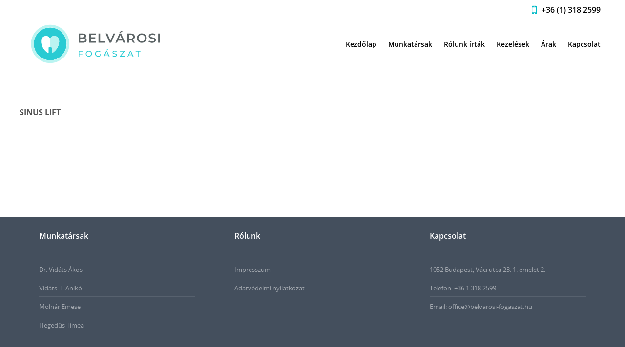

--- FILE ---
content_type: text/html; charset=UTF-8
request_url: http://belvarosi-fogaszat.hu/szakterulet/szajsebeszet/sinus-lift/
body_size: 29854
content:
<!DOCTYPE html>
<html>
<head>


	<title> &raquo; Sinus lift</title>
	<meta name="viewport" content="width=device-width, initial-scale=1.0">
	<link href="//netdna.bootstrapcdn.com/font-awesome/4.7.0/css/font-awesome.min.css" rel="stylesheet">
	<script src="https://code.jquery.com/jquery-3.3.1.min.js" integrity="sha256-FgpCb/KJQlLNfOu91ta32o/NMZxltwRo8QtmkMRdAu8=" crossorigin="anonymous"></script>

		<script>
		jQuery(document).ready(function(){

			/* Hamburger */

			jQuery('.mobile-menu-left-wrapper i.fa-bars').on('click', function(){
				jQuery('body').animate({"left": "320px"});
				jQuery('body').css({"overflow-x": "initial"});
			});
			jQuery('#mobile-menu-inner-wrapper i.fa-times').on('click', function(){
				jQuery('body').animate({"left": "0"});
				jQuery('body').css({"overflow-x": "hidden"});
			});

			jQuery('header li.current-menu-item a').removeAttr('href');

			if(jQuery(window).height() > jQuery('body').height()) {
				var main_height = jQuery(window).height() - jQuery('body > header').height() - jQuery('body > footer').height();
				jQuery('body > main').height(main_height);
			}
		});

	</script>
	<link rel='dns-prefetch' href='//s.w.org' />
<link rel="alternate" type="application/rss+xml" title="Belvárosi fogászat &raquo; Sinus lift hozzászólás hírcsatorna" href="http://belvarosi-fogaszat.hu/szakterulet/szajsebeszet/sinus-lift/feed/" />
<!-- This site uses the Google Analytics by MonsterInsights plugin v7.10.0 - Using Analytics tracking - https://www.monsterinsights.com/ -->
<script type="text/javascript" data-cfasync="false">
	var mi_version         = '7.10.0';
	var mi_track_user      = true;
	var mi_no_track_reason = '';
	
	var disableStr = 'ga-disable-UA-147235032-1';

	/* Function to detect opted out users */
	function __gaTrackerIsOptedOut() {
		return document.cookie.indexOf(disableStr + '=true') > -1;
	}

	/* Disable tracking if the opt-out cookie exists. */
	if ( __gaTrackerIsOptedOut() ) {
		window[disableStr] = true;
	}

	/* Opt-out function */
	function __gaTrackerOptout() {
	  document.cookie = disableStr + '=true; expires=Thu, 31 Dec 2099 23:59:59 UTC; path=/';
	  window[disableStr] = true;
	}
	
	if ( mi_track_user ) {
		(function(i,s,o,g,r,a,m){i['GoogleAnalyticsObject']=r;i[r]=i[r]||function(){
			(i[r].q=i[r].q||[]).push(arguments)},i[r].l=1*new Date();a=s.createElement(o),
			m=s.getElementsByTagName(o)[0];a.async=1;a.src=g;m.parentNode.insertBefore(a,m)
		})(window,document,'script','//www.google-analytics.com/analytics.js','__gaTracker');

		__gaTracker('create', 'UA-147235032-1', 'auto');
		__gaTracker('set', 'forceSSL', true);
		__gaTracker('require', 'displayfeatures');
		__gaTracker('send','pageview');
	} else {
		console.log( "" );
		(function() {
			/* https://developers.google.com/analytics/devguides/collection/analyticsjs/ */
			var noopfn = function() {
				return null;
			};
			var noopnullfn = function() {
				return null;
			};
			var Tracker = function() {
				return null;
			};
			var p = Tracker.prototype;
			p.get = noopfn;
			p.set = noopfn;
			p.send = noopfn;
			var __gaTracker = function() {
				var len = arguments.length;
				if ( len === 0 ) {
					return;
				}
				var f = arguments[len-1];
				if ( typeof f !== 'object' || f === null || typeof f.hitCallback !== 'function' ) {
					console.log( 'Not running function __gaTracker(' + arguments[0] + " ....) because you are not being tracked. " + mi_no_track_reason );
					return;
				}
				try {
					f.hitCallback();
				} catch (ex) {

				}
			};
			__gaTracker.create = function() {
				return new Tracker();
			};
			__gaTracker.getByName = noopnullfn;
			__gaTracker.getAll = function() {
				return [];
			};
			__gaTracker.remove = noopfn;
			window['__gaTracker'] = __gaTracker;
					})();
		}
</script>
<!-- / Google Analytics by MonsterInsights -->
<link rel='stylesheet' id='wp-block-library-css'  href='http://belvarosi-fogaszat.hu/wp-includes/css/dist/block-library/style.min.css?ver=5.2.21' type='text/css' media='all' />
<link rel='stylesheet' id='style-css'  href='http://belvarosi-fogaszat.hu/wp-content/themes/belvarosi-fogaszat/style.css?ver=5.2.21' type='text/css' media='all' />
<link rel='stylesheet' id='menu-css'  href='http://belvarosi-fogaszat.hu/wp-content/themes/belvarosi-fogaszat/css/menu.css?ver=5.2.21' type='text/css' media='all' />
<link rel='stylesheet' id='responsive-css'  href='http://belvarosi-fogaszat.hu/wp-content/themes/belvarosi-fogaszat/css/responsive.css?ver=5.2.21' type='text/css' media='all' />
<script type='text/javascript'>
/* <![CDATA[ */
var monsterinsights_frontend = {"js_events_tracking":"true","download_extensions":"doc,pdf,ppt,zip,xls,docx,pptx,xlsx","inbound_paths":"[{\"path\":\"\\\/go\\\/\",\"label\":\"affiliate\"},{\"path\":\"\\\/recommend\\\/\",\"label\":\"affiliate\"}]","home_url":"http:\/\/belvarosi-fogaszat.hu","hash_tracking":"false"};
/* ]]> */
</script>
<script type='text/javascript' src='http://belvarosi-fogaszat.hu/wp-content/plugins/google-analytics-for-wordpress/assets/js/frontend.min.js?ver=7.10.0'></script>
<link rel='https://api.w.org/' href='http://belvarosi-fogaszat.hu/wp-json/' />
<link rel="EditURI" type="application/rsd+xml" title="RSD" href="http://belvarosi-fogaszat.hu/xmlrpc.php?rsd" />
<link rel="wlwmanifest" type="application/wlwmanifest+xml" href="http://belvarosi-fogaszat.hu/wp-includes/wlwmanifest.xml" /> 
<link rel='prev' title='Csontpótlás' href='http://belvarosi-fogaszat.hu/szakterulet/szajsebeszet/csontpotlas/' />
<link rel='next' title='Bölcsességfog eltávolítás' href='http://belvarosi-fogaszat.hu/szakterulet/szajsebeszet/bolcsessegfog-eltavolitas/' />
<meta name="generator" content="WordPress 5.2.21" />
<link rel="canonical" href="http://belvarosi-fogaszat.hu/szakterulet/szajsebeszet/sinus-lift/" />
<link rel='shortlink' href='http://belvarosi-fogaszat.hu/?p=31' />
<link rel="alternate" type="application/json+oembed" href="http://belvarosi-fogaszat.hu/wp-json/oembed/1.0/embed?url=http%3A%2F%2Fbelvarosi-fogaszat.hu%2Fszakterulet%2Fszajsebeszet%2Fsinus-lift%2F" />
<link rel="alternate" type="text/xml+oembed" href="http://belvarosi-fogaszat.hu/wp-json/oembed/1.0/embed?url=http%3A%2F%2Fbelvarosi-fogaszat.hu%2Fszakterulet%2Fszajsebeszet%2Fsinus-lift%2F&#038;format=xml" />
		<style type="text/css">.recentcomments a{display:inline !important;padding:0 !important;margin:0 !important;}</style>
		
</head>



<body>
	<header>
		<div class="topbar">
			<div class="container main_container">
				<a href="tel:+3613182599"><i class="fa fa-mobile"></i>+36 (1) 318 2599</a>
			</div>
		</div>
		<div class="desktop-menu">
			<div class="container main_container">
				<div class="row">
					<div class="desktop-logo-wrapper col-3"><a href="http://belvarosi-fogaszat.hu"><img src="http://belvarosi-fogaszat.hu/wp-content/uploads/2019/04/belvarosi-fogaszat.svg" /></a></div>
					<div class="desktop-menu-wrapper col-9"><div class="menu-main-menu-container"><ul id="menu-main-menu" class="menu"><li id="menu-item-59" class="menu-item menu-item-type-custom menu-item-object-custom menu-item-home menu-item-59"><a href="http://belvarosi-fogaszat.hu/">Kezdőlap</a></li>
<li id="menu-item-62" class="menu-item menu-item-type-custom menu-item-object-custom menu-item-has-children menu-item-62"><a href="#">Munkatársak</a>
<ul class="sub-menu">
	<li id="menu-item-96" class="menu-item menu-item-type-post_type menu-item-object-munkatars menu-item-96"><a href="http://belvarosi-fogaszat.hu/munkatars/dr-vidats-akos/">Dr. Vidáts Ákos</a></li>
	<li id="menu-item-95" class="menu-item menu-item-type-post_type menu-item-object-munkatars menu-item-95"><a href="http://belvarosi-fogaszat.hu/munkatars/vidats-t-aniko/">Vidáts-T. Anikó</a></li>
	<li id="menu-item-94" class="menu-item menu-item-type-post_type menu-item-object-munkatars menu-item-94"><a href="http://belvarosi-fogaszat.hu/munkatars/molnar-emese/">Molnár Emese</a></li>
	<li id="menu-item-93" class="menu-item menu-item-type-post_type menu-item-object-munkatars menu-item-93"><a href="http://belvarosi-fogaszat.hu/munkatars/hegedus-timea/">Hegedűs Tímea</a></li>
</ul>
</li>
<li id="menu-item-97" class="menu-item menu-item-type-custom menu-item-object-custom menu-item-97"><a href="#">Rólunk írták</a></li>
<li id="menu-item-61" class="menu-item menu-item-type-custom menu-item-object-custom current-menu-ancestor menu-item-has-children menu-item-61"><a href="#">Kezelések</a>
<ul class="sub-menu">
	<li id="menu-item-165" class="menu-item menu-item-type-post_type menu-item-object-page menu-item-has-children menu-item-165"><a href="http://belvarosi-fogaszat.hu/diagnosztika/">Diagnosztika</a>
	<ul class="sub-menu">
		<li id="menu-item-69" class="menu-item menu-item-type-post_type menu-item-object-szakterulet menu-item-69"><a href="http://belvarosi-fogaszat.hu/szakterulet/diagnosztika/rontgenfelvetelek/">Röntgenfelvételek</a></li>
		<li id="menu-item-70" class="menu-item menu-item-type-post_type menu-item-object-szakterulet menu-item-70"><a href="http://belvarosi-fogaszat.hu/szakterulet/diagnosztika/szures-gockutatas/">Szűrés góckutatás</a></li>
		<li id="menu-item-68" class="menu-item menu-item-type-post_type menu-item-object-szakterulet menu-item-68"><a href="http://belvarosi-fogaszat.hu/szakterulet/diagnosztika/kezelesi-tervek/">Kezelési tervek</a></li>
	</ul>
</li>
	<li id="menu-item-71" class="menu-item menu-item-type-post_type menu-item-object-szakterulet menu-item-has-children menu-item-71"><a href="http://belvarosi-fogaszat.hu/szakterulet/esztetikai-kezelesek/">Esztétikai kezelések</a>
	<ul class="sub-menu">
		<li id="menu-item-73" class="menu-item menu-item-type-post_type menu-item-object-szakterulet menu-item-73"><a href="http://belvarosi-fogaszat.hu/szakterulet/esztetikai-kezelesek/esztetikus-tomesek/">Esztétikus tömések</a></li>
		<li id="menu-item-74" class="menu-item menu-item-type-post_type menu-item-object-szakterulet menu-item-74"><a href="http://belvarosi-fogaszat.hu/szakterulet/esztetikai-kezelesek/fogekszer/">Fogékszer</a></li>
		<li id="menu-item-72" class="menu-item menu-item-type-post_type menu-item-object-szakterulet menu-item-72"><a href="http://belvarosi-fogaszat.hu/szakterulet/esztetikai-kezelesek/direkt-hejak/">Direkt héjak</a></li>
		<li id="menu-item-168" class="menu-item menu-item-type-post_type menu-item-object-page menu-item-168"><a href="http://belvarosi-fogaszat.hu/fogfeherites/">Fogfehérítés</a></li>
	</ul>
</li>
	<li id="menu-item-205" class="menu-item menu-item-type-post_type menu-item-object-szakterulet menu-item-has-children menu-item-205"><a href="http://belvarosi-fogaszat.hu/szakterulet/fogmegtarto-kezelesek/">Fogmegtartó kezelések</a>
	<ul class="sub-menu">
		<li id="menu-item-206" class="menu-item menu-item-type-post_type menu-item-object-szakterulet menu-item-206"><a href="http://belvarosi-fogaszat.hu/szakterulet/fogmegtarto-kezelesek/barazdazaras/">Barázdazárás</a></li>
		<li id="menu-item-207" class="menu-item menu-item-type-post_type menu-item-object-szakterulet menu-item-207"><a href="http://belvarosi-fogaszat.hu/szakterulet/fogmegtarto-kezelesek/gyokerkezeles/">Gyökérkezelés</a></li>
	</ul>
</li>
	<li id="menu-item-80" class="menu-item menu-item-type-post_type menu-item-object-szakterulet menu-item-has-children menu-item-80"><a href="http://belvarosi-fogaszat.hu/szakterulet/fogpotlasok/">Fogpótlások</a>
	<ul class="sub-menu">
		<li id="menu-item-82" class="menu-item menu-item-type-post_type menu-item-object-szakterulet menu-item-82"><a href="http://belvarosi-fogaszat.hu/szakterulet/fogpotlasok/rogzitett/">Rögzített</a></li>
		<li id="menu-item-81" class="menu-item menu-item-type-post_type menu-item-object-szakterulet menu-item-81"><a href="http://belvarosi-fogaszat.hu/szakterulet/fogpotlasok/kiveheto/">Kivehető</a></li>
	</ul>
</li>
	<li id="menu-item-167" class="menu-item menu-item-type-post_type menu-item-object-page current-menu-ancestor current-menu-parent current_page_parent current_page_ancestor menu-item-has-children menu-item-167"><a href="http://belvarosi-fogaszat.hu/szajsebeszet/">Szájsebészet</a>
	<ul class="sub-menu">
		<li id="menu-item-89" class="menu-item menu-item-type-post_type menu-item-object-szakterulet menu-item-89"><a href="http://belvarosi-fogaszat.hu/szakterulet/szajsebeszet/implantacio-2/">Implantáció</a></li>
		<li id="menu-item-88" class="menu-item menu-item-type-post_type menu-item-object-szakterulet menu-item-88"><a href="http://belvarosi-fogaszat.hu/szakterulet/szajsebeszet/csontpotlas/">Csontpótlás</a></li>
		<li id="menu-item-91" class="menu-item menu-item-type-post_type menu-item-object-szakterulet current-menu-item menu-item-91"><a href="http://belvarosi-fogaszat.hu/szakterulet/szajsebeszet/sinus-lift/" aria-current="page">Sinus lift</a></li>
		<li id="menu-item-87" class="menu-item menu-item-type-post_type menu-item-object-szakterulet menu-item-87"><a href="http://belvarosi-fogaszat.hu/szakterulet/szajsebeszet/bolcsessegfog-eltavolitas/">Bölcsességfog eltávolítás</a></li>
		<li id="menu-item-90" class="menu-item menu-item-type-post_type menu-item-object-szakterulet menu-item-90"><a href="http://belvarosi-fogaszat.hu/szakterulet/szajsebeszet/resectio/">Resectio</a></li>
		<li id="menu-item-92" class="menu-item menu-item-type-post_type menu-item-object-szakterulet menu-item-92"><a href="http://belvarosi-fogaszat.hu/szakterulet/szajsebeszet/utokezelesek/">Utókezelések</a></li>
		<li id="menu-item-219" class="menu-item menu-item-type-post_type menu-item-object-szakterulet menu-item-219"><a href="http://belvarosi-fogaszat.hu/szakterulet/szajsebeszet/paciensinformacio/">Páciensinformáció</a></li>
	</ul>
</li>
	<li id="menu-item-63" class="menu-item menu-item-type-post_type menu-item-object-szakterulet menu-item-has-children menu-item-63"><a href="http://belvarosi-fogaszat.hu/szakterulet/csaladi-fogaszat/">Családi fogászat</a>
	<ul class="sub-menu">
		<li id="menu-item-66" class="menu-item menu-item-type-post_type menu-item-object-szakterulet menu-item-66"><a href="http://belvarosi-fogaszat.hu/szakterulet/csaladi-fogaszat/kismamafogaszat/">Kismamafogászat</a></li>
		<li id="menu-item-65" class="menu-item menu-item-type-post_type menu-item-object-szakterulet menu-item-65"><a href="http://belvarosi-fogaszat.hu/szakterulet/csaladi-fogaszat/gyermekfogaszat/">Gyermekfogászat</a></li>
		<li id="menu-item-64" class="menu-item menu-item-type-post_type menu-item-object-szakterulet menu-item-64"><a href="http://belvarosi-fogaszat.hu/szakterulet/csaladi-fogaszat/fogszabalyozas/">Fogszabályozás</a></li>
	</ul>
</li>
	<li id="menu-item-208" class="menu-item menu-item-type-post_type menu-item-object-szakterulet menu-item-has-children menu-item-208"><a href="http://belvarosi-fogaszat.hu/szakterulet/parodontologia/">Parodontológia</a>
	<ul class="sub-menu">
		<li id="menu-item-209" class="menu-item menu-item-type-post_type menu-item-object-szakterulet menu-item-209"><a href="http://belvarosi-fogaszat.hu/szakterulet/parodontologia/ozonkezeles/">Ózonkezelés</a></li>
		<li id="menu-item-210" class="menu-item menu-item-type-post_type menu-item-object-szakterulet menu-item-210"><a href="http://belvarosi-fogaszat.hu/szakterulet/parodontologia/tasakkezeles/">Tasakkezelés</a></li>
		<li id="menu-item-211" class="menu-item menu-item-type-post_type menu-item-object-szakterulet menu-item-211"><a href="http://belvarosi-fogaszat.hu/szakterulet/parodontologia/professzionalis-fogtisztitas/">Professzionális fogtisztítás</a></li>
		<li id="menu-item-212" class="menu-item menu-item-type-post_type menu-item-object-szakterulet menu-item-212"><a href="http://belvarosi-fogaszat.hu/szakterulet/parodontologia/szajhigienes-tanacsadas/">Szájhigiénés tanácsadás</a></li>
	</ul>
</li>
	<li id="menu-item-166" class="menu-item menu-item-type-post_type menu-item-object-page menu-item-has-children menu-item-166"><a href="http://belvarosi-fogaszat.hu/szajhigienia/">Szájhigiénia</a>
	<ul class="sub-menu">
		<li id="menu-item-85" class="menu-item menu-item-type-post_type menu-item-object-szakterulet menu-item-85"><a href="http://belvarosi-fogaszat.hu/szakterulet/szajhigienia/professzionalis-fogkoeltavolitas/">Professzionális fogkőeltávolítás</a></li>
		<li id="menu-item-84" class="menu-item menu-item-type-post_type menu-item-object-szakterulet menu-item-84"><a href="http://belvarosi-fogaszat.hu/szakterulet/szajhigienia/instrualas-motivalas/">Instruálás-motiválás</a></li>
	</ul>
</li>
</ul>
</li>
<li id="menu-item-164" class="menu-item menu-item-type-post_type menu-item-object-page menu-item-164"><a href="http://belvarosi-fogaszat.hu/arak/">Árak</a></li>
<li id="menu-item-101" class="menu-item menu-item-type-custom menu-item-object-custom menu-item-has-children menu-item-101"><a href="#">Kapcsolat</a>
<ul class="sub-menu">
	<li id="menu-item-163" class="menu-item menu-item-type-post_type menu-item-object-page menu-item-163"><a href="http://belvarosi-fogaszat.hu/kapcsolat/">Kapcsolat</a></li>
	<li id="menu-item-162" class="menu-item menu-item-type-post_type menu-item-object-page menu-item-162"><a href="http://belvarosi-fogaszat.hu/megkozelites/">Megközelítés</a></li>
	<li id="menu-item-181" class="menu-item menu-item-type-post_type menu-item-object-page menu-item-181"><a href="http://belvarosi-fogaszat.hu/karrier/">Karrier</a></li>
</ul>
</li>
</ul></div></div>
				</div>
			</div>
		</div>
		<div class="mobile-menu">
			<div class="container">
				<div class="row">
					<div class="mobile-menu-wrapper mobile-menu-left-wrapper">
						<i class="fa fa-bars"></i>
					</div>
					<a href="http://belvarosi-fogaszat.hu"><img id="logo" alt="Belvárosi fogászat" src="http://belvarosi-fogaszat.hu/wp-content/uploads/2019/04/belvarosi-fogaszat.svg" /></a>
					<div id="mobile-menu-inner-wrapper">
						<div class="mobile-menu-space">&nbsp;</div>
						<div class="mobile-menu-header">
							<p><a href="http://belvarosi-fogaszat.hu">Belvárosi fogászat</a><i class="fa fa-times"></i></p>
						</div>
						<div class="menu-main-menu-container"><ul id="menu-main-menu-1" class="menu"><li class="menu-item menu-item-type-custom menu-item-object-custom menu-item-home menu-item-59"><a href="http://belvarosi-fogaszat.hu/">Kezdőlap</a></li>
<li class="menu-item menu-item-type-custom menu-item-object-custom menu-item-has-children menu-item-62"><a href="#">Munkatársak</a>
<ul class="sub-menu">
	<li class="menu-item menu-item-type-post_type menu-item-object-munkatars menu-item-96"><a href="http://belvarosi-fogaszat.hu/munkatars/dr-vidats-akos/">Dr. Vidáts Ákos</a></li>
	<li class="menu-item menu-item-type-post_type menu-item-object-munkatars menu-item-95"><a href="http://belvarosi-fogaszat.hu/munkatars/vidats-t-aniko/">Vidáts-T. Anikó</a></li>
	<li class="menu-item menu-item-type-post_type menu-item-object-munkatars menu-item-94"><a href="http://belvarosi-fogaszat.hu/munkatars/molnar-emese/">Molnár Emese</a></li>
	<li class="menu-item menu-item-type-post_type menu-item-object-munkatars menu-item-93"><a href="http://belvarosi-fogaszat.hu/munkatars/hegedus-timea/">Hegedűs Tímea</a></li>
</ul>
</li>
<li class="menu-item menu-item-type-custom menu-item-object-custom menu-item-97"><a href="#">Rólunk írták</a></li>
<li class="menu-item menu-item-type-custom menu-item-object-custom current-menu-ancestor menu-item-has-children menu-item-61"><a href="#">Kezelések</a>
<ul class="sub-menu">
	<li class="menu-item menu-item-type-post_type menu-item-object-page menu-item-has-children menu-item-165"><a href="http://belvarosi-fogaszat.hu/diagnosztika/">Diagnosztika</a>
	<ul class="sub-menu">
		<li class="menu-item menu-item-type-post_type menu-item-object-szakterulet menu-item-69"><a href="http://belvarosi-fogaszat.hu/szakterulet/diagnosztika/rontgenfelvetelek/">Röntgenfelvételek</a></li>
		<li class="menu-item menu-item-type-post_type menu-item-object-szakterulet menu-item-70"><a href="http://belvarosi-fogaszat.hu/szakterulet/diagnosztika/szures-gockutatas/">Szűrés góckutatás</a></li>
		<li class="menu-item menu-item-type-post_type menu-item-object-szakterulet menu-item-68"><a href="http://belvarosi-fogaszat.hu/szakterulet/diagnosztika/kezelesi-tervek/">Kezelési tervek</a></li>
	</ul>
</li>
	<li class="menu-item menu-item-type-post_type menu-item-object-szakterulet menu-item-has-children menu-item-71"><a href="http://belvarosi-fogaszat.hu/szakterulet/esztetikai-kezelesek/">Esztétikai kezelések</a>
	<ul class="sub-menu">
		<li class="menu-item menu-item-type-post_type menu-item-object-szakterulet menu-item-73"><a href="http://belvarosi-fogaszat.hu/szakterulet/esztetikai-kezelesek/esztetikus-tomesek/">Esztétikus tömések</a></li>
		<li class="menu-item menu-item-type-post_type menu-item-object-szakterulet menu-item-74"><a href="http://belvarosi-fogaszat.hu/szakterulet/esztetikai-kezelesek/fogekszer/">Fogékszer</a></li>
		<li class="menu-item menu-item-type-post_type menu-item-object-szakterulet menu-item-72"><a href="http://belvarosi-fogaszat.hu/szakterulet/esztetikai-kezelesek/direkt-hejak/">Direkt héjak</a></li>
		<li class="menu-item menu-item-type-post_type menu-item-object-page menu-item-168"><a href="http://belvarosi-fogaszat.hu/fogfeherites/">Fogfehérítés</a></li>
	</ul>
</li>
	<li class="menu-item menu-item-type-post_type menu-item-object-szakterulet menu-item-has-children menu-item-205"><a href="http://belvarosi-fogaszat.hu/szakterulet/fogmegtarto-kezelesek/">Fogmegtartó kezelések</a>
	<ul class="sub-menu">
		<li class="menu-item menu-item-type-post_type menu-item-object-szakterulet menu-item-206"><a href="http://belvarosi-fogaszat.hu/szakterulet/fogmegtarto-kezelesek/barazdazaras/">Barázdazárás</a></li>
		<li class="menu-item menu-item-type-post_type menu-item-object-szakterulet menu-item-207"><a href="http://belvarosi-fogaszat.hu/szakterulet/fogmegtarto-kezelesek/gyokerkezeles/">Gyökérkezelés</a></li>
	</ul>
</li>
	<li class="menu-item menu-item-type-post_type menu-item-object-szakterulet menu-item-has-children menu-item-80"><a href="http://belvarosi-fogaszat.hu/szakterulet/fogpotlasok/">Fogpótlások</a>
	<ul class="sub-menu">
		<li class="menu-item menu-item-type-post_type menu-item-object-szakterulet menu-item-82"><a href="http://belvarosi-fogaszat.hu/szakterulet/fogpotlasok/rogzitett/">Rögzített</a></li>
		<li class="menu-item menu-item-type-post_type menu-item-object-szakterulet menu-item-81"><a href="http://belvarosi-fogaszat.hu/szakterulet/fogpotlasok/kiveheto/">Kivehető</a></li>
	</ul>
</li>
	<li class="menu-item menu-item-type-post_type menu-item-object-page current-menu-ancestor current-menu-parent current_page_parent current_page_ancestor menu-item-has-children menu-item-167"><a href="http://belvarosi-fogaszat.hu/szajsebeszet/">Szájsebészet</a>
	<ul class="sub-menu">
		<li class="menu-item menu-item-type-post_type menu-item-object-szakterulet menu-item-89"><a href="http://belvarosi-fogaszat.hu/szakterulet/szajsebeszet/implantacio-2/">Implantáció</a></li>
		<li class="menu-item menu-item-type-post_type menu-item-object-szakterulet menu-item-88"><a href="http://belvarosi-fogaszat.hu/szakterulet/szajsebeszet/csontpotlas/">Csontpótlás</a></li>
		<li class="menu-item menu-item-type-post_type menu-item-object-szakterulet current-menu-item menu-item-91"><a href="http://belvarosi-fogaszat.hu/szakterulet/szajsebeszet/sinus-lift/" aria-current="page">Sinus lift</a></li>
		<li class="menu-item menu-item-type-post_type menu-item-object-szakterulet menu-item-87"><a href="http://belvarosi-fogaszat.hu/szakterulet/szajsebeszet/bolcsessegfog-eltavolitas/">Bölcsességfog eltávolítás</a></li>
		<li class="menu-item menu-item-type-post_type menu-item-object-szakterulet menu-item-90"><a href="http://belvarosi-fogaszat.hu/szakterulet/szajsebeszet/resectio/">Resectio</a></li>
		<li class="menu-item menu-item-type-post_type menu-item-object-szakterulet menu-item-92"><a href="http://belvarosi-fogaszat.hu/szakterulet/szajsebeszet/utokezelesek/">Utókezelések</a></li>
		<li class="menu-item menu-item-type-post_type menu-item-object-szakterulet menu-item-219"><a href="http://belvarosi-fogaszat.hu/szakterulet/szajsebeszet/paciensinformacio/">Páciensinformáció</a></li>
	</ul>
</li>
	<li class="menu-item menu-item-type-post_type menu-item-object-szakterulet menu-item-has-children menu-item-63"><a href="http://belvarosi-fogaszat.hu/szakterulet/csaladi-fogaszat/">Családi fogászat</a>
	<ul class="sub-menu">
		<li class="menu-item menu-item-type-post_type menu-item-object-szakterulet menu-item-66"><a href="http://belvarosi-fogaszat.hu/szakterulet/csaladi-fogaszat/kismamafogaszat/">Kismamafogászat</a></li>
		<li class="menu-item menu-item-type-post_type menu-item-object-szakterulet menu-item-65"><a href="http://belvarosi-fogaszat.hu/szakterulet/csaladi-fogaszat/gyermekfogaszat/">Gyermekfogászat</a></li>
		<li class="menu-item menu-item-type-post_type menu-item-object-szakterulet menu-item-64"><a href="http://belvarosi-fogaszat.hu/szakterulet/csaladi-fogaszat/fogszabalyozas/">Fogszabályozás</a></li>
	</ul>
</li>
	<li class="menu-item menu-item-type-post_type menu-item-object-szakterulet menu-item-has-children menu-item-208"><a href="http://belvarosi-fogaszat.hu/szakterulet/parodontologia/">Parodontológia</a>
	<ul class="sub-menu">
		<li class="menu-item menu-item-type-post_type menu-item-object-szakterulet menu-item-209"><a href="http://belvarosi-fogaszat.hu/szakterulet/parodontologia/ozonkezeles/">Ózonkezelés</a></li>
		<li class="menu-item menu-item-type-post_type menu-item-object-szakterulet menu-item-210"><a href="http://belvarosi-fogaszat.hu/szakterulet/parodontologia/tasakkezeles/">Tasakkezelés</a></li>
		<li class="menu-item menu-item-type-post_type menu-item-object-szakterulet menu-item-211"><a href="http://belvarosi-fogaszat.hu/szakterulet/parodontologia/professzionalis-fogtisztitas/">Professzionális fogtisztítás</a></li>
		<li class="menu-item menu-item-type-post_type menu-item-object-szakterulet menu-item-212"><a href="http://belvarosi-fogaszat.hu/szakterulet/parodontologia/szajhigienes-tanacsadas/">Szájhigiénés tanácsadás</a></li>
	</ul>
</li>
	<li class="menu-item menu-item-type-post_type menu-item-object-page menu-item-has-children menu-item-166"><a href="http://belvarosi-fogaszat.hu/szajhigienia/">Szájhigiénia</a>
	<ul class="sub-menu">
		<li class="menu-item menu-item-type-post_type menu-item-object-szakterulet menu-item-85"><a href="http://belvarosi-fogaszat.hu/szakterulet/szajhigienia/professzionalis-fogkoeltavolitas/">Professzionális fogkőeltávolítás</a></li>
		<li class="menu-item menu-item-type-post_type menu-item-object-szakterulet menu-item-84"><a href="http://belvarosi-fogaszat.hu/szakterulet/szajhigienia/instrualas-motivalas/">Instruálás-motiválás</a></li>
	</ul>
</li>
</ul>
</li>
<li class="menu-item menu-item-type-post_type menu-item-object-page menu-item-164"><a href="http://belvarosi-fogaszat.hu/arak/">Árak</a></li>
<li class="menu-item menu-item-type-custom menu-item-object-custom menu-item-has-children menu-item-101"><a href="#">Kapcsolat</a>
<ul class="sub-menu">
	<li class="menu-item menu-item-type-post_type menu-item-object-page menu-item-163"><a href="http://belvarosi-fogaszat.hu/kapcsolat/">Kapcsolat</a></li>
	<li class="menu-item menu-item-type-post_type menu-item-object-page menu-item-162"><a href="http://belvarosi-fogaszat.hu/megkozelites/">Megközelítés</a></li>
	<li class="menu-item menu-item-type-post_type menu-item-object-page menu-item-181"><a href="http://belvarosi-fogaszat.hu/karrier/">Karrier</a></li>
</ul>
</li>
</ul></div>					</div>
				</div>
			</div>
		</div>
	</header>
<main class="page">
	<div id="post" class="container">

		<h1>Sinus lift</h1><div class='content'></div>	</div>
</main>

<footer>
	<div class="widgets">
		<div class="container">
			<div class="row">
				<div class="col-footer col-4 col-m-12">
					<h3 class="widgettitle">Munkatársak</h3>
					<ul>
						<li><a href="http://belvarosi-fogaszat.hu/munkatars/dr-vidats-akos/">Dr. Vidáts Ákos</a></li>
						<li><a href="http://belvarosi-fogaszat.hu/munkatars/vidats-t-aniko/">Vidáts-T. Anikó</a></li>
						<li><a href="http://belvarosi-fogaszat.hu/munkatars/molnar-emese/">Molnár Emese</a></li>
						<li><a href="http://belvarosi-fogaszat.hu/munkatars/hegedus-timea/">Hegedűs Tímea</a></li>
					</ul>
				</div>
				<div class="col-footer col-4 col-m-12">
					<h3 class="widgettitle">Rólunk</h3>
					<ul>
						<li><a href="http://rk-test.hu/belvarosi-fogaszat/impresszum/">Impresszum</a></li>
						<li><a target="_blank" href="http://belvarosi-fogaszat.hu/wp-content/themes/belvarosi-fogaszat/includes/DPO-04-Adatvedelmi-tajekoztato-BELVFOG_hu_HU.pdf">Adatvédelmi nyilatkozat</a></li>
					</ul>
				</div>
				<div class="col-footer col-4 col-m-12">
					<h3 class="widgettitle">Kapcsolat</h3>
					<ul>
						<li><a href="#">1052 Budapest, Váci utca 23. 1. emelet 2.</a></li>
						<li><a href="tel:0613182599">Telefon: +36 1 318 2599</a></li>
						<li><a href="mail:office@belvarosi-fogaszat.hu">Email: office@belvarosi-fogaszat.hu</a></li>
					</ul>
				</div>
			</div>
		</div>
	</div>
	<div class="bottombar">
		<div class="container">
			<div class="row">
				<p>Belvárosi fogászat © 2019 / Minden jog fenntartva</p>
			</div>
		</div>
	</div>
</footer>

--- FILE ---
content_type: text/css
request_url: http://belvarosi-fogaszat.hu/wp-content/themes/belvarosi-fogaszat/style.css?ver=5.2.21
body_size: 15434
content:
/*
Theme Name: Belvárosi Fogászat
Author: Teszt Elek
Author URI: www.google.com

*/

/* --- RESET --- */

html, body, div, span, applet, object, iframe,
h1, h2, h3, h4, h5, h6, p, blockquote, pre,
a, abbr, acronym, address, big, cite, code,
del, dfn, em, img, ins, kbd, q, s, samp,
small, strike, strong, sub, sup, tt, var,
b, u, i, center,
dl, dt, dd, ol, ul, li,
fieldset, form, label, legend,
table, caption, tbody, tfoot, thead, tr, th, td,
article, aside, canvas, details, embed, 
figure, figcaption, footer, header, hgroup, 
menu, nav, output, ruby, section, summary,
time, mark, audio, video {
	margin: 0;
	padding: 0;
	border: 0;
	font-size: 100%;
	font: inherit;
	vertical-align: baseline;
}
/* HTML5 display-role reset for older browsers */
article, aside, details, figcaption, figure, 
footer, header, hgroup, menu, nav, section {
	display: block;
}
body {
	line-height: 1;
}
ol, ul {
	list-style: none;
}
blockquote, q {
	quotes: none;
}
blockquote:before, blockquote:after,
q:before, q:after {
	content: '';
	content: none;
}
table {
	border-collapse: collapse;
	border-spacing: 0;
}

/* --- RESET END --- */

/* BEGIN Light */
@font-face {
	font-family: 'Open Sans';
	src: url("./fonts/Light/OpenSans-Light.eot");
	src: url("./fonts/Light/OpenSans-Light.eot") format("embedded-opentype"), url("./fonts/Light/OpenSans-Light.woff2") format("woff2"), url("./fonts/Light/OpenSans-Light.woff") format("woff"), url("./fonts/Light/OpenSans-Light.ttf") format("truetype"), url("./fonts/Light/OpenSans-Light.svg#Light") format("svg");
	font-weight: 300;
	font-style: normal; 
}
/* END Light */
/* BEGIN Light Italic */
@font-face {
	font-family: 'Open Sans';
	src: url("./fonts/LightItalic/OpenSans-LightItalic.eot");
	src: url("./fonts/LightItalic/OpenSans-LightItalic.eot") format("embedded-opentype"), url("./fonts/LightItalic/OpenSans-LightItalic.woff2") format("woff2"), url("./fonts/LightItalic/OpenSans-LightItalic.woff") format("woff"), url("./fonts/LightItalic/OpenSans-LightItalic.ttf") format("truetype"), url("./fonts/LightItalic/OpenSans-LightItalic.svg#LightItalic") format("svg");
	font-weight: 300;
	font-style: italic; 
}
/* END Light Italic */
/* BEGIN Regular */
@font-face {
	font-family: 'Open Sans';
	src: url("./fonts/Regular/OpenSans-Regular.eot");
	src: url("./fonts/Regular/OpenSans-Regular.eot") format("embedded-opentype"), url("./fonts/Regular/OpenSans-Regular.woff2") format("woff2"), url("./fonts/Regular/OpenSans-Regular.woff") format("woff"), url("./fonts/Regular/OpenSans-Regular.ttf") format("truetype"), url("./fonts/Regular/OpenSans-Regular.svg#Regular") format("svg");
	font-weight: normal;
	font-style: normal; 
}
/* END Regular */
/* BEGIN Italic */
@font-face {
	font-family: 'Open Sans';
	src: url("./fonts/Italic/OpenSans-Italic.eot");
	src: url("./fonts/Italic/OpenSans-Italic.eot") format("embedded-opentype"), url("./fonts/Italic/OpenSans-Italic.woff2") format("woff2"), url("./fonts/Italic/OpenSans-Italic.woff") format("woff"), url("./fonts/Italic/OpenSans-Italic.ttf") format("truetype"), url("./fonts/Italic/OpenSans-Italic.svg#Italic") format("svg");
	font-weight: normal;
	font-style: italic; 
}
/* END Italic */
/* BEGIN Semibold */
@font-face {
	font-family: 'Open Sans';
	src: url("./fonts/Semibold/OpenSans-Semibold.eot");
	src: url("./fonts/Semibold/OpenSans-Semibold.eot") format("embedded-opentype"), url("./fonts/Semibold/OpenSans-Semibold.woff2") format("woff2"), url("./fonts/Semibold/OpenSans-Semibold.woff") format("woff"), url("./fonts/Semibold/OpenSans-Semibold.ttf") format("truetype"), url("./fonts/Semibold/OpenSans-Semibold.svg#Semibold") format("svg");
	font-weight: 600;
	font-style: normal; 
}
/* END Semibold */
/* BEGIN Semibold Italic */
@font-face {
	font-family: 'Open Sans';
	src: url("./fonts/SemiboldItalic/OpenSans-SemiboldItalic.eot");
	src: url("./fonts/SemiboldItalic/OpenSans-SemiboldItalic.eot") format("embedded-opentype"), url("./fonts/SemiboldItalic/OpenSans-SemiboldItalic.woff2") format("woff2"), url("./fonts/SemiboldItalic/OpenSans-SemiboldItalic.woff") format("woff"), url("./fonts/SemiboldItalic/OpenSans-SemiboldItalic.ttf") format("truetype"), url("./fonts/SemiboldItalic/OpenSans-SemiboldItalic.svg#SemiboldItalic") format("svg");
	font-weight: 600;
	font-style: italic; 
}
/* END Semibold Italic */
/* BEGIN Bold */
@font-face {
	font-family: 'Open Sans';
	src: url("./fonts/Bold/OpenSans-Bold.eot");
	src: url("./fonts/Bold/OpenSans-Bold.eot") format("embedded-opentype"), url("./fonts/Bold/OpenSans-Bold.woff2") format("woff2"), url("./fonts/Bold/OpenSans-Bold.woff") format("woff"), url("./fonts/Bold/OpenSans-Bold.ttf") format("truetype"), url("./fonts/Bold/OpenSans-Bold.svg#Bold") format("svg");
	font-weight: bold;
	font-style: normal; 
}
/* END Bold */
/* BEGIN Bold Italic */
@font-face {
	font-family: 'Open Sans';
	src: url("./fonts/BoldItalic/OpenSans-BoldItalic.eot");
	src: url("./fonts/BoldItalic/OpenSans-BoldItalic.eot") format("embedded-opentype"), url("./fonts/BoldItalic/OpenSans-BoldItalic.woff2") format("woff2"), url("./fonts/BoldItalic/OpenSans-BoldItalic.woff") format("woff"), url("./fonts/BoldItalic/OpenSans-BoldItalic.ttf") format("truetype"), url("./fonts/BoldItalic/OpenSans-BoldItalic.svg#BoldItalic") format("svg");
	font-weight: bold;
	font-style: italic; 
}
/* END Bold Italic */
/* BEGIN Extrabold */
@font-face {
	font-family: 'Open Sans';
	src: url("./fonts/ExtraBold/OpenSans-ExtraBold.eot");
	src: url("./fonts/ExtraBold/OpenSans-ExtraBold.eot") format("embedded-opentype"), url("./fonts/ExtraBold/OpenSans-ExtraBold.woff2") format("woff2"), url("./fonts/ExtraBold/OpenSans-ExtraBold.woff") format("woff"), url("./fonts/ExtraBold/OpenSans-ExtraBold.ttf") format("truetype"), url("./fonts/ExtraBold/OpenSans-ExtraBold.svg#ExtraBold") format("svg");
	font-weight: 800;
	font-style: normal; 
}
/* END Extrabold */
/* BEGIN Extrabold Italic */
@font-face {
	font-family: 'Open Sans';
	src: url("./fonts/ExtraBoldItalic/OpenSans-ExtraBoldItalic.eot");
	src: url("./fonts/ExtraBoldItalic/OpenSans-ExtraBoldItalic.eot") format("embedded-opentype"), url("./fonts/ExtraBoldItalic/OpenSans-ExtraBoldItalic.woff2") format("woff2"), url("./fonts/ExtraBoldItalic/OpenSans-ExtraBoldItalic.woff") format("woff"), url("./fonts/ExtraBoldItalic/OpenSans-ExtraBoldItalic.ttf") format("truetype"), url("./fonts/ExtraBoldItalic/OpenSans-ExtraBoldItalic.svg#ExtraBoldItalic") format("svg");
	font-weight: 800;
	font-style: italic; 
}
/* END Extrabold Italic */

/* --- GRID --- */

* {
	box-sizing: border-box;
}

[class*="col-"] {
	float: left;
}

.row {
	width: 100%;
}

.row::after {
	content: "";
	clear: both;
	display: table;
}

.container {
	max-width: 1260px;
	padding: 0 30px;
	margin: 0 auto;
}

.main_container { 
	min-width: 1200px; 
	margin: 0 auto;
}


.col-12 { width: 100%; }
.col-11 { width: 91.66%; }
.col-10 { width: 83.33%; }
.col-9 { width: 75%; }
.col-8 { width: 66.66%; }
.col-7 { width: 58.33%; }
.col-6 { width: 50%; }
.col-5 { width: 41.66%; }
.col-4 { width: 33.33%; }
.col-3 { width: 25%; }
.col-2 { width: 16.66%; }
.col-1 { width: 8.33%; }
.col-0 { display: none; }


@media screen and (max-width: 1368px) {

	.main_container { 
		min-width: initial; 
		margin: 0 auto;
		padding: 0 40px;
	}

	.col-xl-12 { width: 100%; }
	.col-xl-11 { width: 91.66%; }
	.col-xl-10 { width: 83.33%; }
	.col-xl-9 { width: 75%; }
	.col-xl-8 { width: 66.66%; }
	.col-xl-7 { width: 58.33%; }
	.col-xl-6 { width: 50%; }
	.col-xl-5 { width: 41.66%; }
	.col-xl-4 { width: 33.33%; }
	.col-xl-3 { width: 25%; }
	.col-xl-2 { width: 16.66%; }
	.col-xl-1 { width: 8.33%; }
	.col-xl-0 { display: none; }
}

@media screen and (max-width: 1200px) {

	.container { 
		max-width: initial ! important;
		width: auto ! important;
		padding: 0 20px;
	}
	.main_container { 
		padding: 0 60px;
	}

	.col-l-12 { width: 100%; }
	.col-l-11 { width: 91.66%; }
	.col-l-10 { width: 83.33%; }
	.col-l-9 { width: 75%; }
	.col-l-8 { width: 66.66%; }
	.col-l-7 { width: 58.33%; }
	.col-l-6 { width: 50%; }
	.col-l-5 { width: 41.66%; }
	.col-l-4 { width: 33.33%; }
	.col-l-3 { width: 25%; }
	.col-l-2 { width: 16.66%; }
	.col-l-1 { width: 8.33%; }
	.col-l-0 { display: none; }
}


@media screen and (max-width: 1024px) {

	.col-m-12 { width: 100%; }
	.col-m-11 { width: 91.66%; }
	.col-m-10 { width: 83.33%; }
	.col-m-9 { width: 75%; }
	.col-m-8 { width: 66.66%; }
	.col-m-7 { width: 58.33%; }
	.col-m-6 { width: 50%; }
	.col-m-5 { width: 41.66%; }
	.col-m-4 { width: 33.33%; }
	.col-m-3 { width: 25%; }
	.col-m-2 { width: 16.66%; }
	.col-m-1 { width: 8.33%; }
	.col-m-0 { display: none; }
}


@media screen and (max-width: 768px) {

	.col-s-12 { width: 100%; }
	.col-s-11 { width: 91.66%; }
	.col-s-10 { width: 83.33%; }
	.col-s-9 { width: 75%; }
	.col-s-8 { width: 66.66%; }
	.col-s-7 { width: 58.33%; }
	.col-s-6 { width: 50%; }
	.col-s-5 { width: 41.66%; }
	.col-s-4 { width: 33.33%; }
	.col-s-3 { width: 25%; }
	.col-s-2 { width: 16.66%; }
	.col-s-1 { width: 8.33%; }
	.col-s-0 { display: none; }
}

@media screen and (max-width: 600px) {

	.col-xs-12 { width: 100%; }
	.col-xs-11 { width: 91.66%; }
	.col-xs-10 { width: 83.33%; }
	.col-xs-9 { width: 75%; }
	.col-xs-8 { width: 66.66%; }
	.col-xs-7 { width: 58.33%; }
	.col-xs-6 { width: 50%; }
	.col-xs-5 { width: 41.66%; }
	.col-xs-4 { width: 33.33%; }
	.col-xs-3 { width: 25%; }
	.col-xs-2 { width: 16.66%; }
	.col-xs-1 { width: 8.33%; }
	.col-xs-0 { display: none; }
}

@media screen and (max-width: 480px) {

	.col-xxs-12 { width: 100%; }
	.col-xxs-11 { width: 91.66%; }
	.col-xxs-10 { width: 83.33%; }
	.col-xxs-9 { width: 75%; }
	.col-xxs-8 { width: 66.66%; }
	.col-xxs-7 { width: 58.33%; }
	.col-xxs-6 { width: 50%; }
	.col-xxs-5 { width: 41.66%; }
	.col-xxs-4 { width: 33.33%; }
	.col-xxs-3 { width: 25%; }
	.col-xxs-2 { width: 16.66%; }
	.col-xxs-1 { width: 8.33%; }
	.col-xxs-0 { display: none; }
}

/* --- GRID END --- */



/* --- BASE --- */

* {
	box-sizing: border-box;
}

html, #menu-header-1, #menu-menu-1 {
	margin: 0 !important;
}

body {
	font-family: "Open Sans";
	color: #535353;
	font-size: 17px;
	margin: 0;
	font-weight: 300;
}

html, body {
	position: relative;
	overflow-x: hidden;
}

main {
	position: relative;
	z-index: 50;
	background-color: #fff;
}

h1 {
	font-size: 40px;
	line-height: 40px;
	font-weight: 300;
	margin: 10px 0;
}

h2 {
	font-size: 1.5em;
	line-height: 1.2;
	margin: 5px 0;
}

h3 {
	font-size: 20px;
	margin: 5px 0;
}

p {
	line-height: 20px;
	margin: 5px 0;
	font-weight: 500;
	font-size: 14px;
}

a {
	font-size: 14px;
	text-decoration: none;
	color: #000;
	font-weight: 600;
}

a:hover {
	color: #00bac7;
}

b, strong {
	font-weight: 700;
}

i {
	font-family: 'FontAwesome';
	padding: 0 10px;
	color: #00bac7;
}

figure {
	margin: 0;
}

.clear {
	clear: both;
}

.clear:after {
	content: "";
	clear: both;
}

.flex {
	display: flex;
}

.sticky, .mobile-menu, .hamburger {
	display: none;
}

.primary_color {
	color: #00bac7;
}

.secondary_color {
	color: #00c2bc;
}

/* --- BASE END --- */



/* --- HEADER --- */

header {
	z-index: 9999;
}

.topbar {
	height: 40px;
	line-height: 40px;
	text-align: right;
}

.topbar,
.desktop-menu {
	border-bottom: 1px solid #e5e5e5;
}

.topbar a {
	font-size: 16px;
}

.topbar a i { 
	position: relative;
	top: 3px;
	font-size: 24px;
}

.desktop-logo-wrapper img {
	height: 100px;
}

.desktop-menu {
	height: 100px;
	line-height: 100px;
}

.desktop-menu-wrapper {
	text-align: right;
}

.desktop-menu-wrapper ul li ul {
	display: none;
}

.desktop-menu-wrapper > div > ul > li {
	display: inline-block;
	position: relative;
	text-align: right;
	padding: 0 10px;
	z-index: 201;
}

.desktop-menu-wrapper > div > ul > li:last-child {
	padding: 0 0 0 10px;
}

.desktop-menu-wrapper ul li a {
	display: block;
	height: 100%;
	width: 100%;
}

.desktop-menu-wrapper > div > ul > li > ul {
	position: absolute;
	top: 98px;
	right: 0;
	width: 190px;
	text-align: left;
	background-color: #fff;
	border: 1px solid #e5e5e5;
}

.desktop-menu-wrapper > div > ul > li:hover {
	cursor: pointer;
}

.desktop-menu-wrapper > div > ul > li:hover > ul {
	display: block;
}

.desktop-menu-wrapper > div > ul > li:hover > ul > li {
	height: 30px;
	line-height: 30px;
}

.desktop-menu-wrapper > div > ul > li > ul li {
	margin: 10px 0;
	padding: 0 10px;
}

.desktop-menu-wrapper > div > ul > li > ul li > a {
	font-size: 12px;
	font-weight: 600;
	padding: 0 5px;
}

.desktop-menu-wrapper > div > ul > li ul li:hover > a {
	background: #00bac7;
	background: -webkit-gradient(linear, left top, right top, from(#00bac7), to(#62eade));
	background: -webkit-linear-gradient(left, #00bac7, #62eade);
	background: -moz-linear-gradient(left, #00bac7, #62eade);
	background: -ms-linear-gradient(left, #00bac7, #62eade);
	background: -o-linear-gradient(left, #00bac7, #62eade);
	background: linear-gradient(to right, #00bac7, #62eade);
	color: #fff;
}

.desktop-menu-wrapper > div > ul > li > ul > li > ul {
	position: relative;
	top: -41px;
	left: 173px;
	width: 200px;
	background-color: #fff;
	border: 1px solid #e5e5e5;
}

.desktop-menu-wrapper > div > ul > li > ul > li:hover > ul {
	display: block;
}

.desktop-menu-wrapper > div > ul > li > ul > li:hover > ul:before {
	content: '>';
	position: absolute;
	top: 10px;
	font-family: 'Open Sans';
	left: -30px;
	color: #fff;
	font-weight: 600;
}

/* --- HEADER END --- */


/* --- MAIN PAGE AREAS --- */


main .main-banner {
	position: relative;
}

main .main-banner .front-page-excerpt p {
	position: absolute;
	top: 55%;
	left: 25%;
	transform: translate(-25%, -50%);
	color: #fff;
	font-size: 42px;
	line-height: 56px;
	font-weight: 500;
	text-shadow: 1px 1px 1px #777777;
}

main .areas-wrapper {
	margin: 20px 0;
}

main .area {
	padding: 10px 20px;
	margin: 10px 0;
	text-align: center;
}

main .row {
	margin: 20px 0;
}

main .area img {
	width: 50px;
	height: 50px;
}

main .area h3 {
	margin: 15px 0 25px;
	font-size: 22px;
	font-weight: 500;
}

main .area p {
	color: #959595;
}

/* --- MAIN PAGE AREAS END --- */


/* --- FOOTER --- */

footer {
	background-color: #444f5d;
}

footer .widgets {
	padding: 30px 0;
}

footer ul,
footer h3 {
	width: 80%;
}

footer h3 {
	margin: 0 10%;
	color: #fff;
	font-size: 16px;
	font-weight: 600;
}

footer h3:after {
	content: '';
	display: block;
	width: 50px;
	height: 1px;
	margin: 20px 0 0;
	background-color: #00c2bc;
}

footer ul {
	margin: 20px 10% 0;
}

footer ul li {
	padding: 10px 0;
}

footer ul li:not(:last-child) {
	border-bottom: 1px solid rgba(255,255,255,0.1);
}

footer ul li a {
	color: rgba(255,255,255,0.5);
	font-weight: 500;
	font-size: 13px;
}

footer .bottombar {
	text-align: center;
	color: rgba(255,255,255,0.5);
	border-top: 1px solid rgba(255,255,255,0.1);
	padding: 10px 0;
	font-size: 14px;
}

/* --- FOOTER END --- */

/* PAGE */

main.page {
	overflow: hidden;
	width: 100%;
}

#post h1 {
	text-align: left;
	margin: 25px 0 0;
	font-size: 16px;
	font-weight: bold;
	text-transform: uppercase;
}

#post .content {
	margin: 25px auto 50px;
}

#post ul li,
#post p,
#post a,
#post strong {
	line-height: 26px;
	font-size: 16px;
}

#post ul li,
#post ul li strong,
#post ul li a,
#post ul li p {
	font-size: 16px;
}

#post ul li {
	margin-left: 18px;
	list-style-type: disc;
}

#post .wp-block-separator {
	height: 10px;
	border: none;
}

#start_front {
	text-align: justify;
	margin: 30px 0;
}

#start_front .sf_title {
    font-weight: 600;
}

#start_front p {
	margin: 15px 0;
}

--- FILE ---
content_type: text/css
request_url: http://belvarosi-fogaszat.hu/wp-content/themes/belvarosi-fogaszat/css/menu.css?ver=5.2.21
body_size: 2852
content:
.mobile-menu {
	display: none;
	position: relative;
	padding: 10px 0;
	text-align: center;
}

.mobile-menu img {
	height: 100px;
	float: right;
}

.mobile-menu #mobile-menu-inner-wrapper {
	background-color: #00bac7;
    color: #fff;
    text-align: left;
    width: 320px;
    position: absolute;
    height: auto;
    min-height: 100vh;
    top: -40px;
    left: -320px;
}

.mobile-menu .mobile-menu-left-wrapper {
	float: left;
}
.mobile-menu .mobile-menu-right-wrapper {
	float: right;
}

.mobile-menu .mobile-menu-left-wrapper i {
	font-size: 20px;
	line-height: 90px;
}
.mobile-menu .mobile-menu-left-wrapper i.fa-times {
	display: none;
}

.mobile-menu .mobile-menu-right-wrapper img {
	position: relative;
	top: 39px;
}
.mobile-menu .mobile-menu-left-wrapper i,
.mobile-menu .mobile-menu-right-wrapper img {
	padding: 0 18px;
}

.mobile-menu .mobile-menu-space {
	height: 40px;
	border-bottom: 1px solid #e5e5e5;
}

.mobile-menu .mobile-menu-header {
	height: 90px;
    position: relative;
}

.mobile-menu .mobile-menu-header p { 
    line-height: 100px;
    padding: 0px 25px;
    text-align: left;
    text-transform: uppercase;
}

.mobile-menu .mobile-menu-header p a {
    color: #fff;
    font-size: 20px;
    font-weight: 600;
}

.mobile-menu .mobile-menu-header i {
	position: absolute;
    right: 26px;
    top: 38px;
    font-size: 22px;
    color: #fff;
}

.mobile-menu #menu-mobile-menu li {
    border-bottom: 1px solid #fff;
}

.mobile-menu #menu-mobile-menu li a {    
	color: #fff;
    font-weight: 500;
    font-size: 16px;
    display: block;
    width: 100%;
    height: 100%;
    padding: 15px 38px;
}

.mobile-menu #menu-mobile-menu .current-menu-item {
	background-color: #fff;
}

.mobile-menu #menu-mobile-menu .current-menu-item a {
	color: #828282;
}

.mobile-menu #mobile-lang-selector {
	padding: 50px 38px 20px;
	text-align: right;
}

.mobile-menu #mobile-lang-selector a {
    display: inline-block;
}

.mobile-menu #mobile-lang-selector .mobile-lang {
	color: #fff;
    text-transform: uppercase;
    font-size: 17px;
    padding: 0 0 0 5px;
}

.mobile-menu #mobile-lang-selector .mobile-lang:hover,
.mobile-menu #mobile-lang-selector .mobile-lang.active {
	color: #fff;
	font-weight: 600;
}

.mobile-menu a {
	color: #fff;
}

.mobile-menu ul {
	padding: 5px 0 5px 25px;
}

.mobile-menu ul li {
	padding: 4px 0;
	position: relative;
}

@media screen and (max-width: 1200px) {

}

@media screen and (max-width: 1024px) {
	header .desktop-menu {
		display: none;
	}
	header .mobile-menu {
		display: block;
	}
}

@media screen and (max-width: 600px) {
	.mobile-menu .mobile-menu-left-wrapper i,
	.mobile-menu .mobile-menu-right-wrapper img  {
		padding: 0;
	}
}


--- FILE ---
content_type: text/css
request_url: http://belvarosi-fogaszat.hu/wp-content/themes/belvarosi-fogaszat/css/responsive.css?ver=5.2.21
body_size: 828
content:
.mobile-menu {
	display: none;
}

@media screen and (max-width: 1368px) {

	main .main-banner .front-page-excerpt p {
		font-size: 32px;
    	line-height: 42px;
	}

}

@media screen and (max-width: 1024px) {

	main .main-banner .front-page-excerpt p {
		font-size: 24px;
    	line-height: 32px;
	}

	.areas-wrapper .row > div:nth-child(2n+1) {
		clear: both;
	}

	footer .col-footer {
		margin: 20px 0;
	}

}

@media screen and (max-width: 1024px) {

	main .main-banner .front-page-excerpt p {
		font-size: 20px;
    	line-height: 28px;
	}

	main .main-banner .front-page-excerpt p {
		top: 50%;
	}

}


@media screen and (max-width: 600px) {

	main .main-banner {
		display: none;
	}

	footer h3 {
		margin: 0;
	}

	footer ul {
		margin: 20px 0 0;
		width: 100%;
	}

}

--- FILE ---
content_type: image/svg+xml
request_url: http://belvarosi-fogaszat.hu/wp-content/uploads/2019/04/belvarosi-fogaszat.svg
body_size: 9410
content:
<?xml version="1.0" encoding="iso-8859-1"?>
<!-- Generator: Adobe Illustrator 22.1.0, SVG Export Plug-In . SVG Version: 6.00 Build 0)  -->
<svg version="1.1" id="Layer_1" xmlns="http://www.w3.org/2000/svg" xmlns:xlink="http://www.w3.org/1999/xlink" x="0px" y="0px"
	 viewBox="0 0 334.798 115.092" style="enable-background:new 0 0 334.798 115.092;" xml:space="preserve">
<g>
	<g>
		<circle style="fill:#29CBD3;" cx="60.717" cy="57.546" r="38.539"/>
		<path style="fill:#BAF4F1;" d="M60.717,102.689c-24.892,0-45.143-20.251-45.143-45.143s20.251-45.143,45.143-45.143
			s45.144,20.251,45.144,45.143S85.609,102.689,60.717,102.689z M60.717,18.673c-21.434,0-38.873,17.438-38.873,38.873
			s17.438,38.873,38.873,38.873c21.435,0,38.873-17.438,38.873-38.873S82.152,18.673,60.717,18.673z"/>
		<path style="fill:#FFFFFF;" d="M81.897,51.23c0-0.034,0.003-0.068,0.003-0.103c0-6.459-4.631-12.373-11.594-12.373
			c-5.346,0-8.516,3.745-9.712,7.384c-1.196-3.64-4.366-7.384-9.712-7.384c-6.963,0-11.594,5.914-11.594,12.373
			c0,0.035,0.002,0.068,0.002,0.103c-0.033,1.242-0.366,15.906,14.452,26.866c0,0,1.688,1.359,2.511,1.564
			c0.823,0.206,0.626-2.676,0.626-2.676v-4.487v-5.492c0-2.068,1.661-2.674,3.714-2.742c2.053,0.068,3.714,0.673,3.714,2.742v5.492
			v4.487c0,0-0.197,2.882,0.626,2.676s2.511-1.564,2.511-1.564C82.263,67.136,81.93,52.472,81.897,51.23z"/>
		<path style="fill:#BAF4F1;" d="M81.897,51.23c0-0.034,0.003-0.068,0.003-0.103c0-6.459-4.631-12.373-11.594-12.373
			c-5.296,0-8.453,3.674-9.675,7.281v18.231c2.035,0.074,3.676,0.684,3.676,2.739v9.979c0,0-0.197,2.882,0.626,2.676
			s2.511-1.564,2.511-1.564C82.263,67.136,81.93,52.472,81.897,51.23z"/>
	</g>
	<g>
		<g>
			<path style="fill:#5C6466;" d="M145.597,45.405c0.695,0.911,1.044,2.04,1.044,3.391c0,1.863-0.717,3.301-2.15,4.315
				c-1.433,1.012-3.521,1.519-6.263,1.519h-10.685V33.138h10.071c2.538,0,4.493,0.497,5.864,1.488
				c1.371,0.993,2.057,2.359,2.057,4.099c0,1.065-0.246,2.007-0.737,2.825c-0.491,0.82-1.167,1.454-2.027,1.904
				C143.96,43.843,144.901,44.494,145.597,45.405z M131.535,36.271v5.926h5.649c1.392,0,2.461-0.251,3.209-0.754
				c0.747-0.5,1.121-1.232,1.121-2.195c0-0.983-0.374-1.724-1.121-2.226c-0.747-0.502-1.817-0.751-3.209-0.751H131.535z
				 M142.619,48.398c0-2.066-1.546-3.101-4.637-3.101h-6.447v6.201h6.447C141.073,51.498,142.619,50.466,142.619,48.398z"/>
			<path style="fill:#5C6466;" d="M168.87,51.284v3.346h-16.119V33.138h15.689v3.346h-11.698v5.589h10.378v3.286h-10.378v5.926
				H168.87z"/>
			<path style="fill:#5C6466;" d="M174.55,33.138h3.991v18.115h11.237v3.377H174.55V33.138z"/>
			<path style="fill:#5C6466;" d="M213.82,33.138l-9.365,21.493h-3.93l-9.395-21.493h4.329l7.154,16.579l7.215-16.579H213.82z"/>
			<path style="fill:#5C6466;" d="M231.198,49.657h-10.746l-2.119,4.974h-4.114l9.672-21.493h3.93l9.702,21.493h-4.175
				L231.198,49.657z M229.878,46.524l-4.053-9.394l-4.022,9.394H229.878z M227.422,27.182h4.513l-5.342,4.206h-3.316L227.422,27.182
				z"/>
			<path style="fill:#5C6466;" d="M256.16,54.631l-4.391-6.295c-0.184,0.021-0.461,0.031-0.829,0.031h-4.851v6.264h-3.991V33.138
				h8.842c1.863,0,3.485,0.307,4.867,0.921c1.382,0.614,2.441,1.494,3.178,2.641c0.737,1.145,1.105,2.506,1.105,4.083
				c0,1.616-0.394,3.008-1.182,4.176c-0.789,1.166-1.919,2.035-3.393,2.609l4.943,7.062H256.16z M254.716,37.622
				c-0.901-0.738-2.221-1.106-3.961-1.106h-4.667v8.567h4.667c1.739,0,3.06-0.374,3.961-1.121c0.901-0.747,1.351-1.806,1.351-3.178
				C256.067,39.412,255.617,38.358,254.716,37.622z"/>
			<path style="fill:#5C6466;" d="M270.498,53.51c-1.761-0.952-3.142-2.272-4.145-3.961s-1.505-3.577-1.505-5.665
				s0.502-3.975,1.505-5.665s2.385-3.009,4.145-3.961c1.76-0.952,3.735-1.428,5.926-1.428c2.19,0,4.165,0.476,5.926,1.428
				c1.76,0.952,3.142,2.267,4.145,3.946c1.002,1.679,1.505,3.573,1.505,5.68c0,2.109-0.502,4.002-1.505,5.68
				c-1.004,1.679-2.385,2.994-4.145,3.946c-1.761,0.952-3.736,1.428-5.926,1.428C274.234,54.938,272.258,54.462,270.498,53.51z
				 M280.292,50.47c1.146-0.645,2.047-1.545,2.702-2.702c0.655-1.157,0.983-2.451,0.983-3.884c0-1.433-0.328-2.727-0.983-3.884
				c-0.655-1.157-1.555-2.057-2.702-2.702c-1.146-0.645-2.436-0.967-3.869-0.967c-1.433,0-2.723,0.323-3.869,0.967
				c-1.147,0.645-2.047,1.545-2.702,2.702s-0.982,2.451-0.982,3.884c0,1.433,0.327,2.727,0.982,3.884s1.555,2.057,2.702,2.702
				c1.146,0.645,2.435,0.967,3.869,0.967C277.856,51.438,279.146,51.115,280.292,50.47z"/>
			<path style="fill:#5C6466;" d="M295.936,54.231c-1.545-0.47-2.769-1.094-3.669-1.872l1.382-3.102
				c0.879,0.697,1.959,1.265,3.239,1.705c1.279,0.441,2.564,0.66,3.853,0.66c1.597,0,2.789-0.255,3.577-0.767
				c0.788-0.512,1.182-1.187,1.182-2.028c0-0.614-0.221-1.119-0.66-1.519c-0.441-0.399-0.998-0.711-1.674-0.937
				c-0.675-0.225-1.597-0.48-2.763-0.768c-1.638-0.389-2.963-0.777-3.976-1.166c-1.013-0.389-1.883-0.998-2.61-1.827
				c-0.727-0.83-1.09-1.95-1.09-3.363c0-1.186,0.322-2.267,0.967-3.239c0.645-0.971,1.617-1.745,2.917-2.318
				c1.299-0.571,2.891-0.859,4.774-0.859c1.31,0,2.599,0.165,3.869,0.491c1.269,0.328,2.364,0.799,3.285,1.413l-1.259,3.101
				c-0.942-0.552-1.924-0.971-2.947-1.258c-1.024-0.286-2.017-0.43-2.978-0.43c-1.577,0-2.748,0.266-3.515,0.798
				c-0.767,0.533-1.151,1.239-1.151,2.119c0,0.614,0.219,1.115,0.66,1.504c0.44,0.39,0.998,0.697,1.673,0.921
				c0.676,0.226,1.597,0.481,2.763,0.768c1.597,0.369,2.906,0.753,3.93,1.151c1.023,0.399,1.898,1.009,2.625,1.827
				c0.726,0.818,1.09,1.925,1.09,3.317c0,1.186-0.322,2.262-0.967,3.224c-0.645,0.962-1.622,1.729-2.932,2.303
				c-1.31,0.571-2.907,0.859-4.79,0.859C299.083,54.938,297.482,54.701,295.936,54.231z"/>
			<path style="fill:#5C6466;" d="M315.233,33.138h3.991v21.493h-3.991V33.138z"/>
		</g>
		<g>
			<path style="fill:#29CBD3;" d="M129.52,75.638v4.822h6.936v1.699h-6.936v5.592h-1.976V73.919h9.761v1.719H129.52z"/>
			<path style="fill:#29CBD3;" d="M147.937,86.992c-1.12-0.614-1.999-1.459-2.639-2.54c-0.639-1.081-0.958-2.286-0.958-3.616
				c0-1.33,0.319-2.536,0.958-3.616c0.639-1.079,1.519-1.926,2.639-2.54c1.119-0.612,2.377-0.919,3.774-0.919
				c1.384,0,2.635,0.306,3.755,0.919c1.119,0.614,1.996,1.456,2.628,2.529c0.632,1.074,0.948,2.284,0.948,3.627
				c0,1.343-0.316,2.552-0.948,3.627c-0.632,1.073-1.509,1.916-2.628,2.529c-1.12,0.612-2.371,0.919-3.755,0.919
				C150.314,87.91,149.056,87.604,147.937,86.992z M154.448,85.459c0.81-0.461,1.449-1.096,1.917-1.907
				c0.467-0.811,0.701-1.716,0.701-2.717c0-1.001-0.234-1.907-0.701-2.717c-0.468-0.811-1.107-1.446-1.917-1.907
				c-0.811-0.462-1.723-0.692-2.737-0.692s-1.934,0.23-2.756,0.692c-0.823,0.461-1.469,1.096-1.937,1.907
				c-0.468,0.811-0.701,1.716-0.701,2.717c0,1.001,0.233,1.907,0.701,2.717c0.468,0.811,1.113,1.446,1.937,1.907
				c0.823,0.462,1.742,0.692,2.756,0.692S153.637,85.921,154.448,85.459z"/>
			<path style="fill:#29CBD3;" d="M177.183,80.757h1.897v5.394c-0.685,0.566-1.482,1.001-2.391,1.305
				c-0.909,0.302-1.858,0.454-2.846,0.454c-1.396,0-2.655-0.306-3.774-0.919c-1.12-0.614-1.999-1.456-2.639-2.529
				c-0.639-1.074-0.958-2.284-0.958-3.627c0-1.343,0.319-2.555,0.958-3.636c0.639-1.081,1.522-1.923,2.648-2.529
				s2.394-0.91,3.804-0.91c1.106,0,2.111,0.181,3.013,0.544c0.902,0.362,1.67,0.892,2.302,1.59l-1.225,1.225
				c-1.107-1.067-2.444-1.6-4.012-1.6c-1.054,0-1.999,0.228-2.835,0.682c-0.837,0.454-1.492,1.087-1.966,1.898
				c-0.474,0.809-0.711,1.723-0.711,2.736c0,1.001,0.237,1.907,0.711,2.717c0.475,0.811,1.13,1.446,1.966,1.907
				c0.836,0.462,1.775,0.692,2.816,0.692c1.238,0,2.318-0.297,3.241-0.889V80.757z"/>
			<path style="fill:#29CBD3;" d="M197.2,84.294h-7.351l-1.522,3.458h-2.035l6.265-13.833h1.956l6.284,13.833h-2.075L197.2,84.294z
				 M196.509,82.713l-2.984-6.777l-2.984,6.777H196.509z M194.749,70.225h2.411l-3.32,2.568h-1.778L194.749,70.225z"/>
			<path style="fill:#29CBD3;" d="M209.403,87.427c-0.969-0.323-1.729-0.741-2.282-1.256l0.731-1.541
				c0.527,0.475,1.202,0.859,2.025,1.157c0.823,0.296,1.67,0.444,2.54,0.444c1.146,0,2.003-0.194,2.569-0.583s0.85-0.906,0.85-1.552
				c0-0.473-0.156-0.859-0.464-1.155c-0.31-0.297-0.692-0.524-1.146-0.682c-0.455-0.158-1.097-0.336-1.927-0.534
				c-1.041-0.25-1.881-0.5-2.519-0.75c-0.639-0.251-1.186-0.636-1.64-1.157c-0.454-0.52-0.682-1.222-0.682-2.105
				c0-0.737,0.194-1.402,0.583-1.995c0.389-0.593,0.978-1.068,1.769-1.423c0.79-0.356,1.772-0.534,2.944-0.534
				c0.817,0,1.621,0.105,2.411,0.316c0.791,0.211,1.469,0.513,2.035,0.908l-0.652,1.581c-0.579-0.368-1.198-0.648-1.856-0.84
				c-0.66-0.19-1.305-0.286-1.938-0.286c-1.119,0-1.959,0.205-2.519,0.612c-0.56,0.408-0.84,0.935-0.84,1.581
				c0,0.473,0.158,0.859,0.475,1.155c0.316,0.297,0.708,0.527,1.176,0.692c0.467,0.165,1.103,0.34,1.907,0.524
				c1.041,0.251,1.877,0.5,2.51,0.751c0.632,0.25,1.176,0.632,1.63,1.145c0.454,0.515,0.682,1.205,0.682,2.075
				c0,0.726-0.198,1.387-0.593,1.986s-0.994,1.074-1.799,1.423c-0.803,0.349-1.791,0.524-2.964,0.524
				C211.375,87.91,210.37,87.749,209.403,87.427z"/>
			<path style="fill:#29CBD3;" d="M236.524,86.033v1.719h-11.561v-1.343l8.696-10.771h-8.557v-1.719h11.164v1.343l-8.654,10.771
				H236.524z"/>
			<path style="fill:#29CBD3;" d="M253.517,84.294h-7.351l-1.521,3.458h-2.035l6.264-13.833h1.956l6.285,13.833h-2.075
				L253.517,84.294z M252.827,82.713l-2.985-6.777l-2.983,6.777H252.827z"/>
			<path style="fill:#29CBD3;" d="M266.758,75.638h-4.743v-1.719h11.442v1.719h-4.743v12.114h-1.956V75.638z"/>
		</g>
	</g>
</g>
</svg>


--- FILE ---
content_type: text/plain
request_url: https://www.google-analytics.com/j/collect?v=1&_v=j102&a=397309977&t=pageview&_s=1&dl=http%3A%2F%2Fbelvarosi-fogaszat.hu%2Fszakterulet%2Fszajsebeszet%2Fsinus-lift%2F&ul=en-us%40posix&dt=%C2%BB%20Sinus%20lift&sr=1280x720&vp=1280x720&_u=YGBAgUABCAAAACAAI~&jid=608438129&gjid=738717303&cid=1859730496.1768890958&tid=UA-147235032-1&_gid=1978115268.1768890958&_slc=1&z=1365465338
body_size: -287
content:
2,cG-K2FFFCRFMV